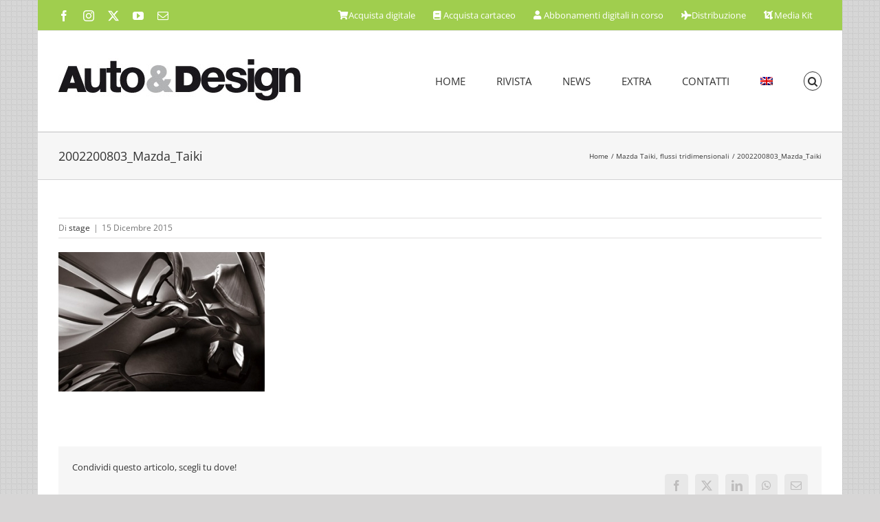

--- FILE ---
content_type: text/html; charset=UTF-8
request_url: https://autodesignmagazine.com/2007/02/mazda-taiki-flussi-tridimensionali/2002200803_mazda_taiki/
body_size: 15461
content:
<!DOCTYPE html>
<html class="avada-html-layout-boxed avada-html-header-position-top avada-has-page-background-pattern" lang="it-IT" prefix="og: http://ogp.me/ns# fb: http://ogp.me/ns/fb#">
<head>
	<meta http-equiv="X-UA-Compatible" content="IE=edge" />
	<meta http-equiv="Content-Type" content="text/html; charset=utf-8"/>
	<meta name="viewport" content="width=device-width, initial-scale=1" />
	<link href="https://fonts.googleapis.com/css?family=Lato:100,100i,200,200i,300,300i,400,400i,500,500i,600,600i,700,700i,800,800i,900,900i%7COpen+Sans:100,100i,200,200i,300,300i,400,400i,500,500i,600,600i,700,700i,800,800i,900,900i%7CIndie+Flower:100,100i,200,200i,300,300i,400,400i,500,500i,600,600i,700,700i,800,800i,900,900i%7COswald:100,100i,200,200i,300,300i,400,400i,500,500i,600,600i,700,700i,800,800i,900,900i" rel="stylesheet"><meta name='robots' content='index, follow, max-image-preview:large, max-snippet:-1, max-video-preview:-1' />

	<!-- This site is optimized with the Yoast SEO plugin v26.8 - https://yoast.com/product/yoast-seo-wordpress/ -->
	<title>2002200803_Mazda_Taiki - Auto&amp;Design</title>
	<link rel="canonical" href="https://autodesignmagazine.com/2007/02/mazda-taiki-flussi-tridimensionali/2002200803_mazda_taiki/" />
	<meta property="og:locale" content="it_IT" />
	<meta property="og:type" content="article" />
	<meta property="og:title" content="2002200803_Mazda_Taiki - Auto&amp;Design" />
	<meta property="og:url" content="https://autodesignmagazine.com/2007/02/mazda-taiki-flussi-tridimensionali/2002200803_mazda_taiki/" />
	<meta property="og:site_name" content="Auto&amp;Design" />
	<meta property="og:image" content="https://autodesignmagazine.com/2007/02/mazda-taiki-flussi-tridimensionali/2002200803_mazda_taiki" />
	<meta property="og:image:width" content="360" />
	<meta property="og:image:height" content="244" />
	<meta property="og:image:type" content="image/jpeg" />
	<meta name="twitter:card" content="summary_large_image" />
	<script type="application/ld+json" class="yoast-schema-graph">{"@context":"https://schema.org","@graph":[{"@type":"WebPage","@id":"https://autodesignmagazine.com/2007/02/mazda-taiki-flussi-tridimensionali/2002200803_mazda_taiki/","url":"https://autodesignmagazine.com/2007/02/mazda-taiki-flussi-tridimensionali/2002200803_mazda_taiki/","name":"2002200803_Mazda_Taiki - Auto&amp;Design","isPartOf":{"@id":"https://autodesignmagazine.com/#website"},"primaryImageOfPage":{"@id":"https://autodesignmagazine.com/2007/02/mazda-taiki-flussi-tridimensionali/2002200803_mazda_taiki/#primaryimage"},"image":{"@id":"https://autodesignmagazine.com/2007/02/mazda-taiki-flussi-tridimensionali/2002200803_mazda_taiki/#primaryimage"},"thumbnailUrl":"https://autodesignmagazine.com/wp-content/uploads/2007/02/2002200803_Mazda_Taiki.jpg","datePublished":"2015-12-15T16:05:40+00:00","breadcrumb":{"@id":"https://autodesignmagazine.com/2007/02/mazda-taiki-flussi-tridimensionali/2002200803_mazda_taiki/#breadcrumb"},"inLanguage":"it-IT","potentialAction":[{"@type":"ReadAction","target":["https://autodesignmagazine.com/2007/02/mazda-taiki-flussi-tridimensionali/2002200803_mazda_taiki/"]}]},{"@type":"ImageObject","inLanguage":"it-IT","@id":"https://autodesignmagazine.com/2007/02/mazda-taiki-flussi-tridimensionali/2002200803_mazda_taiki/#primaryimage","url":"https://autodesignmagazine.com/wp-content/uploads/2007/02/2002200803_Mazda_Taiki.jpg","contentUrl":"https://autodesignmagazine.com/wp-content/uploads/2007/02/2002200803_Mazda_Taiki.jpg","width":360,"height":244},{"@type":"BreadcrumbList","@id":"https://autodesignmagazine.com/2007/02/mazda-taiki-flussi-tridimensionali/2002200803_mazda_taiki/#breadcrumb","itemListElement":[{"@type":"ListItem","position":1,"name":"Home","item":"https://autodesignmagazine.com/"},{"@type":"ListItem","position":2,"name":"Mazda Taiki, flussi tridimensionali","item":"https://autodesignmagazine.com/2007/02/mazda-taiki-flussi-tridimensionali/"},{"@type":"ListItem","position":3,"name":"2002200803_Mazda_Taiki"}]},{"@type":"WebSite","@id":"https://autodesignmagazine.com/#website","url":"https://autodesignmagazine.com/","name":"Auto&amp;Design","description":"Auto &amp; Design Magazine","potentialAction":[{"@type":"SearchAction","target":{"@type":"EntryPoint","urlTemplate":"https://autodesignmagazine.com/?s={search_term_string}"},"query-input":{"@type":"PropertyValueSpecification","valueRequired":true,"valueName":"search_term_string"}}],"inLanguage":"it-IT"}]}</script>
	<!-- / Yoast SEO plugin. -->


<link rel='dns-prefetch' href='//widgetlogic.org' />
<link rel='dns-prefetch' href='//www.googletagmanager.com' />
<link rel="alternate" type="application/rss+xml" title="Auto&amp;Design &raquo; Feed" href="https://autodesignmagazine.com/feed/" />
								<link rel="icon" href="https://autodesignmagazine.com/wp-content/uploads/2016/03/AD16x16.jpg" type="image/jpeg" />
		
					<!-- Apple Touch Icon -->
						<link rel="apple-touch-icon" sizes="180x180" href="https://autodesignmagazine.com/wp-content/uploads/2016/03/AD114x114.jpg" type="image/jpeg">
		
					<!-- Android Icon -->
						<link rel="icon" sizes="192x192" href="https://autodesignmagazine.com/wp-content/uploads/2016/03/AD57x57.jpg" type="image/jpeg">
		
					<!-- MS Edge Icon -->
						<meta name="msapplication-TileImage" content="https://autodesignmagazine.com/wp-content/uploads/2016/03/AD72x72.jpg" type="image/jpeg">
				<link rel="alternate" title="oEmbed (JSON)" type="application/json+oembed" href="https://autodesignmagazine.com/wp-json/oembed/1.0/embed?url=https%3A%2F%2Fautodesignmagazine.com%2F2007%2F02%2Fmazda-taiki-flussi-tridimensionali%2F2002200803_mazda_taiki%2F" />
<link rel="alternate" title="oEmbed (XML)" type="text/xml+oembed" href="https://autodesignmagazine.com/wp-json/oembed/1.0/embed?url=https%3A%2F%2Fautodesignmagazine.com%2F2007%2F02%2Fmazda-taiki-flussi-tridimensionali%2F2002200803_mazda_taiki%2F&#038;format=xml" />
				
		<meta property="og:locale" content="it_IT"/>
		<meta property="og:type" content="article"/>
		<meta property="og:site_name" content="Auto&amp;Design"/>
		<meta property="og:title" content="2002200803_Mazda_Taiki - Auto&amp;Design"/>
				<meta property="og:url" content="https://autodesignmagazine.com/2007/02/mazda-taiki-flussi-tridimensionali/2002200803_mazda_taiki/"/>
																				<meta property="og:image" content="https://autodesignmagazine.com/wp-content/uploads/2015/03/logo.jpg"/>
		<meta property="og:image:width" content="356"/>
		<meta property="og:image:height" content="69"/>
		<meta property="og:image:type" content="image/jpeg"/>
				<style id='wp-img-auto-sizes-contain-inline-css' type='text/css'>
img:is([sizes=auto i],[sizes^="auto," i]){contain-intrinsic-size:3000px 1500px}
/*# sourceURL=wp-img-auto-sizes-contain-inline-css */
</style>
<link rel='stylesheet' id='wpmf-avada-style-css' href='https://autodesignmagazine.com/wp-content/plugins/wp-media-folder/assets/css/avada_style.css?ver=6.1.9' type='text/css' media='all' />
<link rel='stylesheet' id='pdfemba_embed_pdf_css-css' href='https://autodesignmagazine.com/wp-content/plugins/wp-media-folder/assets/css/pdfemb-embed-pdf.css' type='text/css' media='all' />
<link rel='stylesheet' id='wpmf-slick-style-css' href='https://autodesignmagazine.com/wp-content/plugins/wp-media-folder/assets/js/slick/slick.css?ver=6.1.9' type='text/css' media='all' />
<link rel='stylesheet' id='wpmf-slick-theme-style-css' href='https://autodesignmagazine.com/wp-content/plugins/wp-media-folder/assets/js/slick/slick-theme.css?ver=6.1.9' type='text/css' media='all' />
<link rel='stylesheet' id='wpmf-avada-gallery-style-css' href='https://autodesignmagazine.com/wp-content/plugins/wp-media-folder/assets/css/display-gallery/style-display-gallery.css?ver=6.1.9' type='text/css' media='all' />
<link rel='stylesheet' id='layerslider-css' href='https://autodesignmagazine.com/wp-content/plugins/LayerSlider/assets/static/layerslider/css/layerslider.css?ver=8.1.2' type='text/css' media='all' />
<link rel='stylesheet' id='block-widget-css' href='https://autodesignmagazine.com/wp-content/plugins/widget-logic/block_widget/css/widget.css?ver=1725584898' type='text/css' media='all' />
<link rel='stylesheet' id='wpmf-gallery-popup-style-css' href='https://autodesignmagazine.com/wp-content/plugins/wp-media-folder/assets/css/display-gallery/magnific-popup.css?ver=0.9.9' type='text/css' media='all' />
<link rel='stylesheet' id='gg-lcl-skin-css' href='https://autodesignmagazine.com/wp-content/plugins/global-gallery/js/lightboxes/lc-lightbox/skins/dark.css?ver=8.0.14' type='text/css' media='all' />
<link rel='stylesheet' id='gg-lightbox-css-css' href='https://autodesignmagazine.com/wp-content/plugins/global-gallery/js/lightboxes/lc-lightbox/css/lc_lightbox.min.css' type='text/css' media='all' />
<link rel='stylesheet' id='wpml-legacy-horizontal-list-0-css' href='https://autodesignmagazine.com/wp-content/plugins/sitepress-multilingual-cms/templates/language-switchers/legacy-list-horizontal/style.min.css?ver=1' type='text/css' media='all' />
<style id='wpml-legacy-horizontal-list-0-inline-css' type='text/css'>
.wpml-ls-statics-shortcode_actions{background-color:#a0ce4e;}.wpml-ls-statics-shortcode_actions, .wpml-ls-statics-shortcode_actions .wpml-ls-sub-menu, .wpml-ls-statics-shortcode_actions a {border-color:#a0ce4e;}.wpml-ls-statics-shortcode_actions a, .wpml-ls-statics-shortcode_actions .wpml-ls-sub-menu a, .wpml-ls-statics-shortcode_actions .wpml-ls-sub-menu a:link, .wpml-ls-statics-shortcode_actions li:not(.wpml-ls-current-language) .wpml-ls-link, .wpml-ls-statics-shortcode_actions li:not(.wpml-ls-current-language) .wpml-ls-link:link {color:#444444;background-color:#a0ce4e;}.wpml-ls-statics-shortcode_actions .wpml-ls-sub-menu a:hover,.wpml-ls-statics-shortcode_actions .wpml-ls-sub-menu a:focus, .wpml-ls-statics-shortcode_actions .wpml-ls-sub-menu a:link:hover, .wpml-ls-statics-shortcode_actions .wpml-ls-sub-menu a:link:focus {color:#000000;background-color:#a0ce4e;}.wpml-ls-statics-shortcode_actions .wpml-ls-current-language > a {color:#444444;background-color:#a0ce4e;}.wpml-ls-statics-shortcode_actions .wpml-ls-current-language:hover>a, .wpml-ls-statics-shortcode_actions .wpml-ls-current-language>a:focus {color:#000000;background-color:#a0ce4e;}
/*# sourceURL=wpml-legacy-horizontal-list-0-inline-css */
</style>
<link rel='stylesheet' id='wpml-menu-item-0-css' href='https://autodesignmagazine.com/wp-content/plugins/sitepress-multilingual-cms/templates/language-switchers/menu-item/style.min.css?ver=1' type='text/css' media='all' />
<link rel='stylesheet' id='lepopup-style-css' href='https://autodesignmagazine.com/wp-content/plugins/halfdata-green-popups/css/style.css?ver=7.53' type='text/css' media='all' />
<link rel='stylesheet' id='airdatepicker-css' href='https://autodesignmagazine.com/wp-content/plugins/halfdata-green-popups/css/airdatepicker.css?ver=7.53' type='text/css' media='all' />
<link rel='stylesheet' id='gg_fontawesome-css' href='https://autodesignmagazine.com/wp-content/plugins/global-gallery/css/fontAwesome/css/all.min.css?ver=5.15.2' type='text/css' media='all' />
<link rel='stylesheet' id='gg-frontend-css' href='https://autodesignmagazine.com/wp-content/plugins/global-gallery/css/frontend.min.css?ver=8.0.14' type='text/css' media='all' />
<link rel='stylesheet' id='gg-slider-css' href='https://autodesignmagazine.com/wp-content/plugins/global-gallery/js/jquery.galleria/themes/ggallery/galleria.ggallery.min.css?ver=8.0.14' type='text/css' media='all' />
<link rel='stylesheet' id='gg-custom-css-css' href='https://autodesignmagazine.com/wp-content/plugins/global-gallery/css/custom.css?ver=8.0.14-e7e9833535fd76bdfb5b098cff5d8435' type='text/css' media='all' />
<link rel='stylesheet' id='fusion-dynamic-css-css' href='https://autodesignmagazine.com/wp-content/uploads/fusion-styles/24279a4112879be017a41649468a27b2.min.css?ver=3.14.2' type='text/css' media='all' />
<script type="text/javascript" id="jquery-core-js-extra">
/* <![CDATA[ */
var lcgg = {"rtl":"","columnized_max_w":"260","masonry_min_w":"150","phosostr_min_w":"60","coll_max_w":"1150","preload_hires_img":"","back_to_gall_scroll":"","delayed_fx":"1","link_target":"_top","no_rclick":"","deeplinked_elems":[],"basic_deeplink":"","dl_coll_gall":"","slider_toggle_info":"","slider_fx":"fadeslide","slider_fx_time":"400","slider_autoplay":"","slider_interval":"3000"};
//# sourceURL=jquery-core-js-extra
/* ]]> */
</script>
<script type="text/javascript" src="https://autodesignmagazine.com/wp-includes/js/jquery/jquery.min.js?ver=3.7.1" id="jquery-core-js"></script>
<script type="text/javascript" id="layerslider-utils-js-extra">
/* <![CDATA[ */
var LS_Meta = {"v":"8.1.2","fixGSAP":"1"};
//# sourceURL=layerslider-utils-js-extra
/* ]]> */
</script>
<script type="text/javascript" src="https://autodesignmagazine.com/wp-content/plugins/LayerSlider/assets/static/layerslider/js/layerslider.utils.js?ver=8.1.2" id="layerslider-utils-js"></script>
<script type="text/javascript" src="https://autodesignmagazine.com/wp-content/plugins/LayerSlider/assets/static/layerslider/js/layerslider.kreaturamedia.jquery.js?ver=8.1.2" id="layerslider-js"></script>
<script type="text/javascript" src="https://autodesignmagazine.com/wp-content/plugins/LayerSlider/assets/static/layerslider/js/layerslider.transitions.js?ver=8.1.2" id="layerslider-transitions-js"></script>
<script type="text/javascript" src="//autodesignmagazine.com/wp-content/plugins/revslider/sr6/assets/js/rbtools.min.js?ver=6.7.39" async id="tp-tools-js"></script>
<script type="text/javascript" src="//autodesignmagazine.com/wp-content/plugins/revslider/sr6/assets/js/rs6.min.js?ver=6.7.39" async id="revmin-js"></script>

<!-- Snippet del tag Google (gtag.js) aggiunto da Site Kit -->
<!-- Snippet Google Analytics aggiunto da Site Kit -->
<script type="text/javascript" src="https://www.googletagmanager.com/gtag/js?id=GT-T9LFN8W" id="google_gtagjs-js" async></script>
<script type="text/javascript" id="google_gtagjs-js-after">
/* <![CDATA[ */
window.dataLayer = window.dataLayer || [];function gtag(){dataLayer.push(arguments);}
gtag("set","linker",{"domains":["autodesignmagazine.com"]});
gtag("js", new Date());
gtag("set", "developer_id.dZTNiMT", true);
gtag("config", "GT-T9LFN8W");
//# sourceURL=google_gtagjs-js-after
/* ]]> */
</script>
<script type="text/javascript" src="https://autodesignmagazine.com/wp-content/plugins/global-gallery/js/isotope/isotope.pkgd.min.js?ver=3.0.6" id="gg-isotope-js"></script>
<script type="text/javascript" src="https://autodesignmagazine.com/wp-content/plugins/global-gallery/js/jquery.galleria/galleria-1.5.7.min.js?ver=1.5.7" id="gg-galleria-slider-js"></script>
<script type="text/javascript" src="https://autodesignmagazine.com/wp-content/plugins/global-gallery/js/jquery.galleria/themes/ggallery/galleria.ggallery.min.js?ver=1.5.7" id="gg-gs-lcweb-theme-js"></script>
<script type="text/javascript" src="https://autodesignmagazine.com/wp-content/plugins/global-gallery/js/slick/slick.min.js?ver=1.8.0" id="gg-slick-js"></script>
<script type="text/javascript" src="https://autodesignmagazine.com/wp-content/plugins/global-gallery/js/lc-lazyload/lc-lazyload.min.js?ver=2.0.1" id="gg-lazyload-js"></script>
<script type="text/javascript" src="https://autodesignmagazine.com/wp-content/plugins/global-gallery/js/global_gallery.min.js?ver=8.0.14" id="gg-frontend-js"></script>
<meta name="generator" content="Powered by LayerSlider 8.1.2 - Build Heros, Sliders, and Popups. Create Animations and Beautiful, Rich Web Content as Easy as Never Before on WordPress." />
<!-- LayerSlider updates and docs at: https://layerslider.com -->
<link rel="https://api.w.org/" href="https://autodesignmagazine.com/wp-json/" /><link rel="alternate" title="JSON" type="application/json" href="https://autodesignmagazine.com/wp-json/wp/v2/media/4738" /><link rel="EditURI" type="application/rsd+xml" title="RSD" href="https://autodesignmagazine.com/xmlrpc.php?rsd" />
<meta name="generator" content="WPML ver:4.8.6 stt:1,27;" />
<style type="text/css">.eafl-disclaimer-small{font-size:.8em}.eafl-disclaimer-smaller{font-size:.6em}</style><meta name="generator" content="Site Kit by Google 1.171.0" />		<link rel="manifest" href="https://autodesignmagazine.com/wp-json/wp/v2/web-app-manifest">
					<meta name="theme-color" content="#ffffff">
								<meta name="apple-mobile-web-app-capable" content="yes">
				<meta name="mobile-web-app-capable" content="yes">

				
				<meta name="apple-mobile-web-app-title" content="Auto&amp;Design">
		<meta name="application-name" content="Auto&amp;Design">
		<style type="text/css" id="css-fb-visibility">@media screen and (max-width: 640px){.fusion-no-small-visibility{display:none !important;}body .sm-text-align-center{text-align:center !important;}body .sm-text-align-left{text-align:left !important;}body .sm-text-align-right{text-align:right !important;}body .sm-text-align-justify{text-align:justify !important;}body .sm-flex-align-center{justify-content:center !important;}body .sm-flex-align-flex-start{justify-content:flex-start !important;}body .sm-flex-align-flex-end{justify-content:flex-end !important;}body .sm-mx-auto{margin-left:auto !important;margin-right:auto !important;}body .sm-ml-auto{margin-left:auto !important;}body .sm-mr-auto{margin-right:auto !important;}body .fusion-absolute-position-small{position:absolute;width:100%;}.awb-sticky.awb-sticky-small{ position: sticky; top: var(--awb-sticky-offset,0); }}@media screen and (min-width: 641px) and (max-width: 1024px){.fusion-no-medium-visibility{display:none !important;}body .md-text-align-center{text-align:center !important;}body .md-text-align-left{text-align:left !important;}body .md-text-align-right{text-align:right !important;}body .md-text-align-justify{text-align:justify !important;}body .md-flex-align-center{justify-content:center !important;}body .md-flex-align-flex-start{justify-content:flex-start !important;}body .md-flex-align-flex-end{justify-content:flex-end !important;}body .md-mx-auto{margin-left:auto !important;margin-right:auto !important;}body .md-ml-auto{margin-left:auto !important;}body .md-mr-auto{margin-right:auto !important;}body .fusion-absolute-position-medium{position:absolute;width:100%;}.awb-sticky.awb-sticky-medium{ position: sticky; top: var(--awb-sticky-offset,0); }}@media screen and (min-width: 1025px){.fusion-no-large-visibility{display:none !important;}body .lg-text-align-center{text-align:center !important;}body .lg-text-align-left{text-align:left !important;}body .lg-text-align-right{text-align:right !important;}body .lg-text-align-justify{text-align:justify !important;}body .lg-flex-align-center{justify-content:center !important;}body .lg-flex-align-flex-start{justify-content:flex-start !important;}body .lg-flex-align-flex-end{justify-content:flex-end !important;}body .lg-mx-auto{margin-left:auto !important;margin-right:auto !important;}body .lg-ml-auto{margin-left:auto !important;}body .lg-mr-auto{margin-right:auto !important;}body .fusion-absolute-position-large{position:absolute;width:100%;}.awb-sticky.awb-sticky-large{ position: sticky; top: var(--awb-sticky-offset,0); }}</style><meta name="generator" content="Powered by Slider Revolution 6.7.39 - responsive, Mobile-Friendly Slider Plugin for WordPress with comfortable drag and drop interface." />

		<script>var lepopup_customjs_handlers={};var lepopup_cookie_value="ilovefamily";var lepopup_events_data={};var lepopup_content_id="4738";var lepopup_icl_language="it";</script><script>function lepopup_add_event(_event,_data){if(typeof _lepopup_add_event == typeof undefined){jQuery(document).ready(function(){_lepopup_add_event(_event,_data);});}else{_lepopup_add_event(_event,_data);}}</script><script>function setREVStartSize(e){
			//window.requestAnimationFrame(function() {
				window.RSIW = window.RSIW===undefined ? window.innerWidth : window.RSIW;
				window.RSIH = window.RSIH===undefined ? window.innerHeight : window.RSIH;
				try {
					var pw = document.getElementById(e.c).parentNode.offsetWidth,
						newh;
					pw = pw===0 || isNaN(pw) || (e.l=="fullwidth" || e.layout=="fullwidth") ? window.RSIW : pw;
					e.tabw = e.tabw===undefined ? 0 : parseInt(e.tabw);
					e.thumbw = e.thumbw===undefined ? 0 : parseInt(e.thumbw);
					e.tabh = e.tabh===undefined ? 0 : parseInt(e.tabh);
					e.thumbh = e.thumbh===undefined ? 0 : parseInt(e.thumbh);
					e.tabhide = e.tabhide===undefined ? 0 : parseInt(e.tabhide);
					e.thumbhide = e.thumbhide===undefined ? 0 : parseInt(e.thumbhide);
					e.mh = e.mh===undefined || e.mh=="" || e.mh==="auto" ? 0 : parseInt(e.mh,0);
					if(e.layout==="fullscreen" || e.l==="fullscreen")
						newh = Math.max(e.mh,window.RSIH);
					else{
						e.gw = Array.isArray(e.gw) ? e.gw : [e.gw];
						for (var i in e.rl) if (e.gw[i]===undefined || e.gw[i]===0) e.gw[i] = e.gw[i-1];
						e.gh = e.el===undefined || e.el==="" || (Array.isArray(e.el) && e.el.length==0)? e.gh : e.el;
						e.gh = Array.isArray(e.gh) ? e.gh : [e.gh];
						for (var i in e.rl) if (e.gh[i]===undefined || e.gh[i]===0) e.gh[i] = e.gh[i-1];
											
						var nl = new Array(e.rl.length),
							ix = 0,
							sl;
						e.tabw = e.tabhide>=pw ? 0 : e.tabw;
						e.thumbw = e.thumbhide>=pw ? 0 : e.thumbw;
						e.tabh = e.tabhide>=pw ? 0 : e.tabh;
						e.thumbh = e.thumbhide>=pw ? 0 : e.thumbh;
						for (var i in e.rl) nl[i] = e.rl[i]<window.RSIW ? 0 : e.rl[i];
						sl = nl[0];
						for (var i in nl) if (sl>nl[i] && nl[i]>0) { sl = nl[i]; ix=i;}
						var m = pw>(e.gw[ix]+e.tabw+e.thumbw) ? 1 : (pw-(e.tabw+e.thumbw)) / (e.gw[ix]);
						newh =  (e.gh[ix] * m) + (e.tabh + e.thumbh);
					}
					var el = document.getElementById(e.c);
					if (el!==null && el) el.style.height = newh+"px";
					el = document.getElementById(e.c+"_wrapper");
					if (el!==null && el) {
						el.style.height = newh+"px";
						el.style.display = "block";
					}
				} catch(e){
					console.log("Failure at Presize of Slider:" + e)
				}
			//});
		  };</script>
		<script type="text/javascript">
			var doc = document.documentElement;
			doc.setAttribute( 'data-useragent', navigator.userAgent );
		</script>
		
	<style id='global-styles-inline-css' type='text/css'>
:root{--wp--preset--aspect-ratio--square: 1;--wp--preset--aspect-ratio--4-3: 4/3;--wp--preset--aspect-ratio--3-4: 3/4;--wp--preset--aspect-ratio--3-2: 3/2;--wp--preset--aspect-ratio--2-3: 2/3;--wp--preset--aspect-ratio--16-9: 16/9;--wp--preset--aspect-ratio--9-16: 9/16;--wp--preset--color--black: #000000;--wp--preset--color--cyan-bluish-gray: #abb8c3;--wp--preset--color--white: #ffffff;--wp--preset--color--pale-pink: #f78da7;--wp--preset--color--vivid-red: #cf2e2e;--wp--preset--color--luminous-vivid-orange: #ff6900;--wp--preset--color--luminous-vivid-amber: #fcb900;--wp--preset--color--light-green-cyan: #7bdcb5;--wp--preset--color--vivid-green-cyan: #00d084;--wp--preset--color--pale-cyan-blue: #8ed1fc;--wp--preset--color--vivid-cyan-blue: #0693e3;--wp--preset--color--vivid-purple: #9b51e0;--wp--preset--color--awb-color-1: rgba(255,255,255,1);--wp--preset--color--awb-color-2: rgba(246,246,246,1);--wp--preset--color--awb-color-3: rgba(235,234,234,1);--wp--preset--color--awb-color-4: rgba(224,222,222,1);--wp--preset--color--awb-color-5: rgba(160,206,78,1);--wp--preset--color--awb-color-6: rgba(116,116,116,1);--wp--preset--color--awb-color-7: rgba(51,51,51,1);--wp--preset--color--awb-color-8: rgba(0,0,0,1);--wp--preset--color--awb-color-custom-10: rgba(191,191,191,1);--wp--preset--color--awb-color-custom-11: rgba(140,137,137,1);--wp--preset--color--awb-color-custom-12: rgba(235,234,234,0.8);--wp--preset--color--awb-color-custom-13: rgba(249,249,249,1);--wp--preset--color--awb-color-custom-14: rgba(101,188,123,1);--wp--preset--color--awb-color-custom-15: rgba(232,232,232,1);--wp--preset--color--awb-color-custom-16: rgba(221,221,221,1);--wp--preset--color--awb-color-custom-17: rgba(54,56,57,1);--wp--preset--color--awb-color-custom-18: rgba(248,248,248,1);--wp--preset--gradient--vivid-cyan-blue-to-vivid-purple: linear-gradient(135deg,rgb(6,147,227) 0%,rgb(155,81,224) 100%);--wp--preset--gradient--light-green-cyan-to-vivid-green-cyan: linear-gradient(135deg,rgb(122,220,180) 0%,rgb(0,208,130) 100%);--wp--preset--gradient--luminous-vivid-amber-to-luminous-vivid-orange: linear-gradient(135deg,rgb(252,185,0) 0%,rgb(255,105,0) 100%);--wp--preset--gradient--luminous-vivid-orange-to-vivid-red: linear-gradient(135deg,rgb(255,105,0) 0%,rgb(207,46,46) 100%);--wp--preset--gradient--very-light-gray-to-cyan-bluish-gray: linear-gradient(135deg,rgb(238,238,238) 0%,rgb(169,184,195) 100%);--wp--preset--gradient--cool-to-warm-spectrum: linear-gradient(135deg,rgb(74,234,220) 0%,rgb(151,120,209) 20%,rgb(207,42,186) 40%,rgb(238,44,130) 60%,rgb(251,105,98) 80%,rgb(254,248,76) 100%);--wp--preset--gradient--blush-light-purple: linear-gradient(135deg,rgb(255,206,236) 0%,rgb(152,150,240) 100%);--wp--preset--gradient--blush-bordeaux: linear-gradient(135deg,rgb(254,205,165) 0%,rgb(254,45,45) 50%,rgb(107,0,62) 100%);--wp--preset--gradient--luminous-dusk: linear-gradient(135deg,rgb(255,203,112) 0%,rgb(199,81,192) 50%,rgb(65,88,208) 100%);--wp--preset--gradient--pale-ocean: linear-gradient(135deg,rgb(255,245,203) 0%,rgb(182,227,212) 50%,rgb(51,167,181) 100%);--wp--preset--gradient--electric-grass: linear-gradient(135deg,rgb(202,248,128) 0%,rgb(113,206,126) 100%);--wp--preset--gradient--midnight: linear-gradient(135deg,rgb(2,3,129) 0%,rgb(40,116,252) 100%);--wp--preset--font-size--small: 10.5px;--wp--preset--font-size--medium: 20px;--wp--preset--font-size--large: 21px;--wp--preset--font-size--x-large: 42px;--wp--preset--font-size--normal: 14px;--wp--preset--font-size--xlarge: 28px;--wp--preset--font-size--huge: 42px;--wp--preset--spacing--20: 0.44rem;--wp--preset--spacing--30: 0.67rem;--wp--preset--spacing--40: 1rem;--wp--preset--spacing--50: 1.5rem;--wp--preset--spacing--60: 2.25rem;--wp--preset--spacing--70: 3.38rem;--wp--preset--spacing--80: 5.06rem;--wp--preset--shadow--natural: 6px 6px 9px rgba(0, 0, 0, 0.2);--wp--preset--shadow--deep: 12px 12px 50px rgba(0, 0, 0, 0.4);--wp--preset--shadow--sharp: 6px 6px 0px rgba(0, 0, 0, 0.2);--wp--preset--shadow--outlined: 6px 6px 0px -3px rgb(255, 255, 255), 6px 6px rgb(0, 0, 0);--wp--preset--shadow--crisp: 6px 6px 0px rgb(0, 0, 0);}:where(.is-layout-flex){gap: 0.5em;}:where(.is-layout-grid){gap: 0.5em;}body .is-layout-flex{display: flex;}.is-layout-flex{flex-wrap: wrap;align-items: center;}.is-layout-flex > :is(*, div){margin: 0;}body .is-layout-grid{display: grid;}.is-layout-grid > :is(*, div){margin: 0;}:where(.wp-block-columns.is-layout-flex){gap: 2em;}:where(.wp-block-columns.is-layout-grid){gap: 2em;}:where(.wp-block-post-template.is-layout-flex){gap: 1.25em;}:where(.wp-block-post-template.is-layout-grid){gap: 1.25em;}.has-black-color{color: var(--wp--preset--color--black) !important;}.has-cyan-bluish-gray-color{color: var(--wp--preset--color--cyan-bluish-gray) !important;}.has-white-color{color: var(--wp--preset--color--white) !important;}.has-pale-pink-color{color: var(--wp--preset--color--pale-pink) !important;}.has-vivid-red-color{color: var(--wp--preset--color--vivid-red) !important;}.has-luminous-vivid-orange-color{color: var(--wp--preset--color--luminous-vivid-orange) !important;}.has-luminous-vivid-amber-color{color: var(--wp--preset--color--luminous-vivid-amber) !important;}.has-light-green-cyan-color{color: var(--wp--preset--color--light-green-cyan) !important;}.has-vivid-green-cyan-color{color: var(--wp--preset--color--vivid-green-cyan) !important;}.has-pale-cyan-blue-color{color: var(--wp--preset--color--pale-cyan-blue) !important;}.has-vivid-cyan-blue-color{color: var(--wp--preset--color--vivid-cyan-blue) !important;}.has-vivid-purple-color{color: var(--wp--preset--color--vivid-purple) !important;}.has-black-background-color{background-color: var(--wp--preset--color--black) !important;}.has-cyan-bluish-gray-background-color{background-color: var(--wp--preset--color--cyan-bluish-gray) !important;}.has-white-background-color{background-color: var(--wp--preset--color--white) !important;}.has-pale-pink-background-color{background-color: var(--wp--preset--color--pale-pink) !important;}.has-vivid-red-background-color{background-color: var(--wp--preset--color--vivid-red) !important;}.has-luminous-vivid-orange-background-color{background-color: var(--wp--preset--color--luminous-vivid-orange) !important;}.has-luminous-vivid-amber-background-color{background-color: var(--wp--preset--color--luminous-vivid-amber) !important;}.has-light-green-cyan-background-color{background-color: var(--wp--preset--color--light-green-cyan) !important;}.has-vivid-green-cyan-background-color{background-color: var(--wp--preset--color--vivid-green-cyan) !important;}.has-pale-cyan-blue-background-color{background-color: var(--wp--preset--color--pale-cyan-blue) !important;}.has-vivid-cyan-blue-background-color{background-color: var(--wp--preset--color--vivid-cyan-blue) !important;}.has-vivid-purple-background-color{background-color: var(--wp--preset--color--vivid-purple) !important;}.has-black-border-color{border-color: var(--wp--preset--color--black) !important;}.has-cyan-bluish-gray-border-color{border-color: var(--wp--preset--color--cyan-bluish-gray) !important;}.has-white-border-color{border-color: var(--wp--preset--color--white) !important;}.has-pale-pink-border-color{border-color: var(--wp--preset--color--pale-pink) !important;}.has-vivid-red-border-color{border-color: var(--wp--preset--color--vivid-red) !important;}.has-luminous-vivid-orange-border-color{border-color: var(--wp--preset--color--luminous-vivid-orange) !important;}.has-luminous-vivid-amber-border-color{border-color: var(--wp--preset--color--luminous-vivid-amber) !important;}.has-light-green-cyan-border-color{border-color: var(--wp--preset--color--light-green-cyan) !important;}.has-vivid-green-cyan-border-color{border-color: var(--wp--preset--color--vivid-green-cyan) !important;}.has-pale-cyan-blue-border-color{border-color: var(--wp--preset--color--pale-cyan-blue) !important;}.has-vivid-cyan-blue-border-color{border-color: var(--wp--preset--color--vivid-cyan-blue) !important;}.has-vivid-purple-border-color{border-color: var(--wp--preset--color--vivid-purple) !important;}.has-vivid-cyan-blue-to-vivid-purple-gradient-background{background: var(--wp--preset--gradient--vivid-cyan-blue-to-vivid-purple) !important;}.has-light-green-cyan-to-vivid-green-cyan-gradient-background{background: var(--wp--preset--gradient--light-green-cyan-to-vivid-green-cyan) !important;}.has-luminous-vivid-amber-to-luminous-vivid-orange-gradient-background{background: var(--wp--preset--gradient--luminous-vivid-amber-to-luminous-vivid-orange) !important;}.has-luminous-vivid-orange-to-vivid-red-gradient-background{background: var(--wp--preset--gradient--luminous-vivid-orange-to-vivid-red) !important;}.has-very-light-gray-to-cyan-bluish-gray-gradient-background{background: var(--wp--preset--gradient--very-light-gray-to-cyan-bluish-gray) !important;}.has-cool-to-warm-spectrum-gradient-background{background: var(--wp--preset--gradient--cool-to-warm-spectrum) !important;}.has-blush-light-purple-gradient-background{background: var(--wp--preset--gradient--blush-light-purple) !important;}.has-blush-bordeaux-gradient-background{background: var(--wp--preset--gradient--blush-bordeaux) !important;}.has-luminous-dusk-gradient-background{background: var(--wp--preset--gradient--luminous-dusk) !important;}.has-pale-ocean-gradient-background{background: var(--wp--preset--gradient--pale-ocean) !important;}.has-electric-grass-gradient-background{background: var(--wp--preset--gradient--electric-grass) !important;}.has-midnight-gradient-background{background: var(--wp--preset--gradient--midnight) !important;}.has-small-font-size{font-size: var(--wp--preset--font-size--small) !important;}.has-medium-font-size{font-size: var(--wp--preset--font-size--medium) !important;}.has-large-font-size{font-size: var(--wp--preset--font-size--large) !important;}.has-x-large-font-size{font-size: var(--wp--preset--font-size--x-large) !important;}
/*# sourceURL=global-styles-inline-css */
</style>
<link rel='stylesheet' id='rs-plugin-settings-css' href='//autodesignmagazine.com/wp-content/plugins/revslider/sr6/assets/css/rs6.css?ver=6.7.39' type='text/css' media='all' />
<style id='rs-plugin-settings-inline-css' type='text/css'>
.tp-caption a{color:#ff7302;text-shadow:none;-webkit-transition:all 0.2s ease-out;-moz-transition:all 0.2s ease-out;-o-transition:all 0.2s ease-out;-ms-transition:all 0.2s ease-out}.tp-caption a:hover{color:#ffa902}
/*# sourceURL=rs-plugin-settings-inline-css */
</style>
</head>

<body data-rsssl=1 class="attachment wp-singular attachment-template-default single single-attachment postid-4738 attachmentid-4738 attachment-jpeg wp-theme-Avada wp-child-theme-Avada-Child-Theme fusion-image-hovers fusion-pagination-sizing fusion-button_type-flat fusion-button_span-no fusion-button_gradient-linear avada-image-rollover-circle-yes avada-image-rollover-yes avada-image-rollover-direction-left fusion-has-button-gradient fusion-body ltr fusion-sticky-header no-tablet-sticky-header no-mobile-sticky-header no-mobile-slidingbar avada-has-rev-slider-styles fusion-disable-outline fusion-sub-menu-fade mobile-logo-pos-left layout-boxed-mode avada-has-boxed-modal-shadow-none layout-scroll-offset-full avada-has-zero-margin-offset-top fusion-top-header menu-text-align-left mobile-menu-design-classic fusion-show-pagination-text fusion-header-layout-v3 avada-responsive avada-footer-fx-bg-parallax avada-menu-highlight-style-bar fusion-search-form-classic fusion-main-menu-search-dropdown fusion-avatar-square avada-sticky-shrinkage avada-dropdown-styles avada-blog-layout-large avada-blog-archive-layout-medium avada-header-shadow-no avada-menu-icon-position-left avada-has-mainmenu-dropdown-divider fusion-has-main-nav-icon-circle avada-has-mobile-menu-search avada-has-main-nav-search-icon avada-has-breadcrumb-mobile-hidden avada-has-titlebar-bar_and_content avada-has-pagination-padding avada-flyout-menu-direction-fade avada-ec-views-v1" data-awb-post-id="4738">
		<a class="skip-link screen-reader-text" href="#content">Salta al contenuto</a>

	<div id="boxed-wrapper">
							
		<div id="wrapper" class="fusion-wrapper">
			<div id="home" style="position:relative;top:-1px;"></div>
							
					
			<header class="fusion-header-wrapper">
				<div class="fusion-header-v3 fusion-logo-alignment fusion-logo-left fusion-sticky-menu- fusion-sticky-logo- fusion-mobile-logo-  fusion-mobile-menu-design-classic">
					
<div class="fusion-secondary-header">
	<div class="fusion-row">
					<div class="fusion-alignleft">
				<div class="fusion-social-links-header"><div class="fusion-social-networks"><div class="fusion-social-networks-wrapper"><a  class="fusion-social-network-icon fusion-tooltip fusion-facebook awb-icon-facebook" style data-placement="bottom" data-title="Facebook" data-toggle="tooltip" title="Facebook" href="http://www.facebook.com/pages/Auto-Design/519314378119250" target="_blank" rel="noreferrer"><span class="screen-reader-text">Facebook</span></a><a  class="fusion-social-network-icon fusion-tooltip fusion-instagram awb-icon-instagram" style data-placement="bottom" data-title="Instagram" data-toggle="tooltip" title="Instagram" href="https://www.instagram.com/_autodesignmagazine/" target="_blank" rel="noopener noreferrer"><span class="screen-reader-text">Instagram</span></a><a  class="fusion-social-network-icon fusion-tooltip fusion-twitter awb-icon-twitter" style data-placement="bottom" data-title="X" data-toggle="tooltip" title="X" href="https://twitter.com/AutoDesignMag" target="_blank" rel="noopener noreferrer"><span class="screen-reader-text">X</span></a><a  class="fusion-social-network-icon fusion-tooltip fusion-youtube awb-icon-youtube" style data-placement="bottom" data-title="YouTube" data-toggle="tooltip" title="YouTube" href="http://www.youtube.com/user/AutoDesignMag" target="_blank" rel="noopener noreferrer"><span class="screen-reader-text">YouTube</span></a><a  class="fusion-social-network-icon fusion-tooltip fusion-mail awb-icon-mail" style data-placement="bottom" data-title="Email" data-toggle="tooltip" title="Email" href="mailto:&#105;&#110;fo&#064;&#097;u&#116;o&#100;esi&#103;n&#109;a&#103;&#097;&#122;i&#110;&#101;&#046;c&#111;&#109;" target="_self" rel="noopener noreferrer"><span class="screen-reader-text">Email</span></a></div></div></div>			</div>
							<div class="fusion-alignright">
				<nav class="fusion-secondary-menu" role="navigation" aria-label="Menu Secondario"><ul id="menu-top-menu" class="menu"><li  id="menu-item-24437"  class="menu-item menu-item-type-custom menu-item-object-custom menu-item-24437"  data-item-id="24437"><a  target="_blank" rel="noopener noreferrer" href="https://www.adcollection.online/" class="fusion-flex-link fusion-bar-highlight"><span class="fusion-megamenu-icon"><i class="glyphicon fa-shopping-cart fas" aria-hidden="true"></i></span><span class="menu-text">Acquista digitale</span></a></li><li  id="menu-item-70167"  class="menu-item menu-item-type-custom menu-item-object-custom menu-item-70167"  data-item-id="70167"><a  target="_blank" rel="noopener noreferrer" href="https://shop.autodesignmagazine.com/" class="fusion-flex-link fusion-bar-highlight"><span class="fusion-megamenu-icon"><i class="glyphicon fa-book fas" aria-hidden="true"></i></span><span class="menu-text">Acquista cartaceo</span></a></li><li  id="menu-item-24439"  class="menu-item menu-item-type-custom menu-item-object-custom menu-item-24439"  data-item-id="24439"><a  target="_blank" rel="noopener noreferrer" href="https://store.autodesignmagazine.com/" class="fusion-flex-link fusion-bar-highlight"><span class="fusion-megamenu-icon"><i class="glyphicon fa-user fas" aria-hidden="true"></i></span><span class="menu-text">Abbonamenti digitali in corso</span></a></li><li  id="menu-item-1620"  class="menu-item menu-item-type-post_type menu-item-object-page menu-item-1620"  data-item-id="1620"><a  href="https://autodesignmagazine.com/distribuzione/" class="fusion-flex-link fusion-bar-highlight"><span class="fusion-megamenu-icon"><i class="glyphicon  fa fa-plane" aria-hidden="true"></i></span><span class="menu-text">Distribuzione</span></a></li><li  id="menu-item-1748"  class="menu-item menu-item-type-post_type menu-item-object-page menu-item-1748"  data-item-id="1748"><a  href="https://autodesignmagazine.com/mediakit/" class="fusion-flex-link fusion-bar-highlight"><span class="fusion-megamenu-icon"><i class="glyphicon  fa fa-crop" aria-hidden="true"></i></span><span class="menu-text">Media Kit</span></a></li></ul></nav><nav class="fusion-mobile-nav-holder fusion-mobile-menu-text-align-left" aria-label="Menu Mobile Secondario"></nav>			</div>
			</div>
</div>
<div class="fusion-header-sticky-height"></div>
<div class="fusion-header">
	<div class="fusion-row">
					<div class="fusion-logo" data-margin-top="40px" data-margin-bottom="0px" data-margin-left="0px" data-margin-right="0px">
			<a class="fusion-logo-link"  href="https://autodesignmagazine.com/" >

						<!-- standard logo -->
			<img src="https://autodesignmagazine.com/wp-content/uploads/2015/03/logo.jpg" srcset="https://autodesignmagazine.com/wp-content/uploads/2015/03/logo.jpg 1x" width="356" height="69" alt="Auto&amp;Design Logo" data-retina_logo_url="" class="fusion-standard-logo" />

			
					</a>
		</div>		<nav class="fusion-main-menu" aria-label="Menu Principale"><ul id="menu-menu" class="fusion-menu"><li  id="menu-item-7399"  class="menu-item menu-item-type-post_type menu-item-object-page menu-item-home menu-item-7399"  data-item-id="7399"><a  href="https://autodesignmagazine.com/" class="fusion-bar-highlight"><span class="menu-text">HOME</span></a></li><li  id="menu-item-7400"  class="menu-item menu-item-type-custom menu-item-object-custom menu-item-has-children menu-item-7400 fusion-dropdown-menu"  data-item-id="7400"><a  href="#" class="fusion-bar-highlight"><span class="menu-text">RIVISTA</span></a><ul class="sub-menu"><li  id="menu-item-7395"  class="menu-item menu-item-type-post_type menu-item-object-page menu-item-7395 fusion-dropdown-submenu" ><a  href="https://autodesignmagazine.com/sommario/" class="fusion-bar-highlight"><span>SOMMARIO</span></a></li><li  id="menu-item-7396"  class="menu-item menu-item-type-post_type menu-item-object-page menu-item-7396 fusion-dropdown-submenu" ><a  href="https://autodesignmagazine.com/supplementi/" class="fusion-bar-highlight"><span>SUPPLEMENTI</span></a></li><li  id="menu-item-7398"  class="menu-item menu-item-type-post_type menu-item-object-page menu-item-7398 fusion-dropdown-submenu" ><a  href="https://autodesignmagazine.com/archivio/" class="fusion-bar-highlight"><span>ARCHIVIO</span></a></li></ul></li><li  id="menu-item-7401"  class="menu-item menu-item-type-custom menu-item-object-custom menu-item-7401"  data-item-id="7401"><a  href="https://autodesignmagazine.com/category/news/" class="fusion-bar-highlight"><span class="menu-text">NEWS</span></a></li><li  id="menu-item-7402"  class="menu-item menu-item-type-custom menu-item-object-custom menu-item-7402"  data-item-id="7402"><a  href="https://autodesignmagazine.com/category/extra/" class="fusion-bar-highlight"><span class="menu-text">EXTRA</span></a></li><li  id="menu-item-7397"  class="menu-item menu-item-type-post_type menu-item-object-page menu-item-7397"  data-item-id="7397"><a  href="https://autodesignmagazine.com/contatti/" class="fusion-bar-highlight"><span class="menu-text">CONTATTI</span></a></li><li  id="menu-item-wpml-ls-202-en"  class="menu-item wpml-ls-slot-202 wpml-ls-item wpml-ls-item-en wpml-ls-menu-item wpml-ls-first-item wpml-ls-last-item menu-item-type-wpml_ls_menu_item menu-item-object-wpml_ls_menu_item menu-item-wpml-ls-202-en"  data-classes="menu-item" data-item-id="wpml-ls-202-en"><a  title="Passa a Inglese" href="https://autodesignmagazine.com/en/" class="fusion-bar-highlight wpml-ls-link" aria-label="Passa a Inglese" role="menuitem"><span class="menu-text"><img
            class="wpml-ls-flag"
            src="https://autodesignmagazine.com/wp-content/plugins/sitepress-multilingual-cms/res/flags/en.png"
            alt="Inglese"
            
            
    /></span></a></li><li class="fusion-custom-menu-item fusion-main-menu-search"><a class="fusion-main-menu-icon fusion-bar-highlight" href="#" aria-label="Cerca" data-title="Cerca" title="Cerca" role="button" aria-expanded="false"></a><div class="fusion-custom-menu-item-contents">		<form role="search" class="searchform fusion-search-form  fusion-search-form-classic" method="get" action="https://autodesignmagazine.com/">
			<div class="fusion-search-form-content">

				
				<div class="fusion-search-field search-field">
					<label><span class="screen-reader-text">Cerca per:</span>
													<input type="search" value="" name="s" class="s" placeholder="Cerca..." required aria-required="true" aria-label="Cerca..."/>
											</label>
				</div>
				<div class="fusion-search-button search-button">
					<input type="submit" class="fusion-search-submit searchsubmit" aria-label="Cerca" value="&#xf002;" />
									</div>

				
			</div>


			
		</form>
		</div></li></ul></nav>
<nav class="fusion-mobile-nav-holder fusion-mobile-menu-text-align-left" aria-label="Menu Mobile Principale"></nav>

		
<div class="fusion-clearfix"></div>
<div class="fusion-mobile-menu-search">
			<form role="search" class="searchform fusion-search-form  fusion-search-form-classic" method="get" action="https://autodesignmagazine.com/">
			<div class="fusion-search-form-content">

				
				<div class="fusion-search-field search-field">
					<label><span class="screen-reader-text">Cerca per:</span>
													<input type="search" value="" name="s" class="s" placeholder="Cerca..." required aria-required="true" aria-label="Cerca..."/>
											</label>
				</div>
				<div class="fusion-search-button search-button">
					<input type="submit" class="fusion-search-submit searchsubmit" aria-label="Cerca" value="&#xf002;" />
									</div>

				
			</div>


			
		</form>
		</div>
			</div>
</div>
				</div>
				<div class="fusion-clearfix"></div>
			</header>
								
							<div id="sliders-container" class="fusion-slider-visibility">
					</div>
				
					
							
			<section class="avada-page-titlebar-wrapper" aria-labelledby="awb-ptb-heading">
	<div class="fusion-page-title-bar fusion-page-title-bar-none fusion-page-title-bar-left">
		<div class="fusion-page-title-row">
			<div class="fusion-page-title-wrapper">
				<div class="fusion-page-title-captions">

																							<h1 id="awb-ptb-heading" class="entry-title">2002200803_Mazda_Taiki</h1>

											
					
				</div>

															<div class="fusion-page-title-secondary">
							<nav class="fusion-breadcrumbs awb-yoast-breadcrumbs" aria-label="Breadcrumb"><ol class="awb-breadcrumb-list"><li class="fusion-breadcrumb-item awb-breadcrumb-sep awb-home" ><a href="https://autodesignmagazine.com" class="fusion-breadcrumb-link"><span >Home</span></a></li><li class="fusion-breadcrumb-item awb-breadcrumb-sep" ><a href="https://autodesignmagazine.com/2007/02/mazda-taiki-flussi-tridimensionali/" class="fusion-breadcrumb-link"><span >Mazda Taiki, flussi tridimensionali</span></a></li><li class="fusion-breadcrumb-item"  aria-current="page"><span  class="breadcrumb-leaf">2002200803_Mazda_Taiki</span></li></ol></nav>						</div>
									
			</div>
		</div>
	</div>
</section>

						<main id="main" class="clearfix ">
				<div class="fusion-row" style="">

<section id="content" style="width: 100%;">
	
					<article id="post-4738" class="post post-4738 attachment type-attachment status-inherit hentry">
										<span class="entry-title" style="display: none;">2002200803_Mazda_Taiki</span>
			
									
						<div class="post-content">
				<p class="attachment"><a data-rel="iLightbox[postimages]" data-title="" data-caption="" href='https://autodesignmagazine.com/wp-content/uploads/2007/02/2002200803_Mazda_Taiki.jpg'><img fetchpriority="high" decoding="async" width="300" height="203" src="https://autodesignmagazine.com/wp-content/uploads/2007/02/2002200803_Mazda_Taiki-300x203.jpg" class="attachment-medium size-medium lazyload" alt="" srcset="data:image/svg+xml,%3Csvg%20xmlns%3D%27http%3A%2F%2Fwww.w3.org%2F2000%2Fsvg%27%20width%3D%27360%27%20height%3D%27244%27%20viewBox%3D%270%200%20360%20244%27%3E%3Crect%20width%3D%27360%27%20height%3D%27244%27%20fill-opacity%3D%220%22%2F%3E%3C%2Fsvg%3E" data-orig-src="https://autodesignmagazine.com/wp-content/uploads/2007/02/2002200803_Mazda_Taiki-300x203.jpg" data-srcset="https://autodesignmagazine.com/wp-content/uploads/2007/02/2002200803_Mazda_Taiki-120x81.jpg 120w, https://autodesignmagazine.com/wp-content/uploads/2007/02/2002200803_Mazda_Taiki-300x203.jpg 300w, https://autodesignmagazine.com/wp-content/uploads/2007/02/2002200803_Mazda_Taiki.jpg 360w" data-sizes="auto" /></a></p>
							</div>

												<div class="fusion-meta-info"><div class="fusion-meta-info-wrapper">Di <span class="vcard"><span class="fn"><a href="https://autodesignmagazine.com/author/stage/" title="Articoli scritti da stage" rel="author">stage</a></span></span><span class="fusion-inline-sep">|</span><span class="updated rich-snippet-hidden">2015-12-15T17:05:40+01:00</span><span>15 Dicembre 2015</span><span class="fusion-inline-sep">|</span></div></div>													<div class="fusion-sharing-box fusion-theme-sharing-box fusion-single-sharing-box">
		<h4>Condividi questo articolo, scegli tu dove!</h4>
		<div class="fusion-social-networks boxed-icons"><div class="fusion-social-networks-wrapper"><a  class="fusion-social-network-icon fusion-tooltip fusion-facebook awb-icon-facebook" style="color:var(--sharing_social_links_icon_color);background-color:var(--sharing_social_links_box_color);border-color:var(--sharing_social_links_box_color);" data-placement="top" data-title="Facebook" data-toggle="tooltip" title="Facebook" href="https://www.facebook.com/sharer.php?u=https%3A%2F%2Fautodesignmagazine.com%2F2007%2F02%2Fmazda-taiki-flussi-tridimensionali%2F2002200803_mazda_taiki%2F&amp;t=2002200803_Mazda_Taiki" target="_blank" rel="noreferrer"><span class="screen-reader-text">Facebook</span></a><a  class="fusion-social-network-icon fusion-tooltip fusion-twitter awb-icon-twitter" style="color:var(--sharing_social_links_icon_color);background-color:var(--sharing_social_links_box_color);border-color:var(--sharing_social_links_box_color);" data-placement="top" data-title="X" data-toggle="tooltip" title="X" href="https://x.com/intent/post?url=https%3A%2F%2Fautodesignmagazine.com%2F2007%2F02%2Fmazda-taiki-flussi-tridimensionali%2F2002200803_mazda_taiki%2F&amp;text=2002200803_Mazda_Taiki" target="_blank" rel="noopener noreferrer"><span class="screen-reader-text">X</span></a><a  class="fusion-social-network-icon fusion-tooltip fusion-linkedin awb-icon-linkedin" style="color:var(--sharing_social_links_icon_color);background-color:var(--sharing_social_links_box_color);border-color:var(--sharing_social_links_box_color);" data-placement="top" data-title="LinkedIn" data-toggle="tooltip" title="LinkedIn" href="https://www.linkedin.com/shareArticle?mini=true&amp;url=https%3A%2F%2Fautodesignmagazine.com%2F2007%2F02%2Fmazda-taiki-flussi-tridimensionali%2F2002200803_mazda_taiki%2F&amp;title=2002200803_Mazda_Taiki&amp;summary=" target="_blank" rel="noopener noreferrer"><span class="screen-reader-text">LinkedIn</span></a><a  class="fusion-social-network-icon fusion-tooltip fusion-whatsapp awb-icon-whatsapp" style="color:var(--sharing_social_links_icon_color);background-color:var(--sharing_social_links_box_color);border-color:var(--sharing_social_links_box_color);" data-placement="top" data-title="WhatsApp" data-toggle="tooltip" title="WhatsApp" href="https://api.whatsapp.com/send?text=https%3A%2F%2Fautodesignmagazine.com%2F2007%2F02%2Fmazda-taiki-flussi-tridimensionali%2F2002200803_mazda_taiki%2F" target="_blank" rel="noopener noreferrer"><span class="screen-reader-text">WhatsApp</span></a><a  class="fusion-social-network-icon fusion-tooltip fusion-mail awb-icon-mail fusion-last-social-icon" style="color:var(--sharing_social_links_icon_color);background-color:var(--sharing_social_links_box_color);border-color:var(--sharing_social_links_box_color);" data-placement="top" data-title="Email" data-toggle="tooltip" title="Email" href="mailto:?body=https://autodesignmagazine.com/2007/02/mazda-taiki-flussi-tridimensionali/2002200803_mazda_taiki/&amp;subject=2002200803_Mazda_Taiki" target="_self" rel="noopener noreferrer"><span class="screen-reader-text">Email</span></a><div class="fusion-clearfix"></div></div></div>	</div>
													
																	</article>
	</section>
						
					</div>  <!-- fusion-row -->
				</main>  <!-- #main -->
				
				
								
					
		<div class="fusion-footer">
					
	<footer class="fusion-footer-widget-area fusion-widget-area">
		<div class="fusion-row">
			<div class="fusion-columns fusion-columns-3 fusion-widget-area">
				
																									<div class="fusion-column col-lg-4 col-md-4 col-sm-4">
							<section id="text-4" class="fusion-footer-widget-column widget widget_text" style="border-style: solid;border-color:transparent;border-width:0px;"><h4 class="widget-title">AUTO &#038; DESIGN SRL</h4>			<div class="textwidget">Via Pietro Egidi, 6<br>
10122 Torino, Italia<br><br>
Tel. +39 011 245 24 79<br>
E-mail <a href="mailto:info@autodesignmagazine.com">info@autodesignmagazine.com</a></div>
		<div style="clear:both;"></div></section>																					</div>
																										<div class="fusion-column col-lg-4 col-md-4 col-sm-4">
							<section id="custom_html-16" class="widget_text fusion-footer-widget-column widget widget_custom_html" style="border-style: solid;border-color:transparent;border-width:0px;"><h4 class="widget-title">Iscriviti alla nostra newsletter</h4><div class="textwidget custom-html-widget"><!-- Begin Brevo Form -->
<!-- START - We recommend to place the below code in head tag of your website html  -->
<style>
  @font-face {
    font-display: block;
    font-family: Roboto;
    src: url(https://assets.brevo.com/font/Roboto/Latin/normal/normal/7529907e9eaf8ebb5220c5f9850e3811.woff2) format("woff2"), url(https://assets.brevo.com/font/Roboto/Latin/normal/normal/25c678feafdc175a70922a116c9be3e7.woff) format("woff")
  }

  @font-face {
    font-display: fallback;
    font-family: Roboto;
    font-weight: 600;
    src: url(https://assets.brevo.com/font/Roboto/Latin/medium/normal/6e9caeeafb1f3491be3e32744bc30440.woff2) format("woff2"), url(https://assets.brevo.com/font/Roboto/Latin/medium/normal/71501f0d8d5aa95960f6475d5487d4c2.woff) format("woff")
  }

  @font-face {
    font-display: fallback;
    font-family: Roboto;
    font-weight: 700;
    src: url(https://assets.brevo.com/font/Roboto/Latin/bold/normal/3ef7cf158f310cf752d5ad08cd0e7e60.woff2) format("woff2"), url(https://assets.brevo.com/font/Roboto/Latin/bold/normal/ece3a1d82f18b60bcce0211725c476aa.woff) format("woff")
  }

  #sib-container input:-ms-input-placeholder {
    text-align: left;
    font-family: "Helvetica", sans-serif;
    color: #c0ccda;
  }

  #sib-container input::placeholder {
    text-align: left;
    font-family: "Helvetica", sans-serif;
    color: #c0ccda;
  }

  #sib-container textarea::placeholder {
    text-align: left;
    font-family: "Helvetica", sans-serif;
    color: #c0ccda;
  }
</style>
<link rel="stylesheet" href="https://sibforms.com/forms/end-form/build/sib-styles.css">
<!--  END - We recommend to place the above code in head tag of your website html -->

<!-- START - We recommend to place the below code where you want the form in your website html  -->
<div class="sib-form" style="text-align: center;
         background-color: transparent;                                 ">
  <div id="sib-form-container" class="sib-form-container">
    <div id="error-message" class="sib-form-message-panel" style="font-size:16px; text-align:left; font-family:&quot;Helvetica&quot;, sans-serif; color:#661d1d; background-color:#ffeded; border-radius:3px; border-color:#ff4949;max-width:350px;">
      <div class="sib-form-message-panel__text sib-form-message-panel__text--center">
        <svg viewbox="0 0 512 512" class="sib-icon sib-notification__icon">
          <path d="M256 40c118.621 0 216 96.075 216 216 0 119.291-96.61 216-216 216-119.244 0-216-96.562-216-216 0-119.203 96.602-216 216-216m0-32C119.043 8 8 119.083 8 256c0 136.997 111.043 248 248 248s248-111.003 248-248C504 119.083 392.957 8 256 8zm-11.49 120h22.979c6.823 0 12.274 5.682 11.99 12.5l-7 168c-.268 6.428-5.556 11.5-11.99 11.5h-8.979c-6.433 0-11.722-5.073-11.99-11.5l-7-168c-.283-6.818 5.167-12.5 11.99-12.5zM256 340c-15.464 0-28 12.536-28 28s12.536 28 28 28 28-12.536 28-28-12.536-28-28-28z" />
        </svg>
        <span class="sib-form-message-panel__inner-text">
                          La tua iscrizione non può essere convalidata.
                      </span>
      </div>
    </div>
    <div></div>
    <div id="success-message" class="sib-form-message-panel" style="font-size:16px; text-align:left; font-family:&quot;Helvetica&quot;, sans-serif; color:#085229; background-color:#e7faf0; border-radius:3px; border-color:#13ce66;max-width:350px;">
      <div class="sib-form-message-panel__text sib-form-message-panel__text--center">
        <svg viewbox="0 0 512 512" class="sib-icon sib-notification__icon">
          <path d="M256 8C119.033 8 8 119.033 8 256s111.033 248 248 248 248-111.033 248-248S392.967 8 256 8zm0 464c-118.664 0-216-96.055-216-216 0-118.663 96.055-216 216-216 118.664 0 216 96.055 216 216 0 118.663-96.055 216-216 216zm141.63-274.961L217.15 376.071c-4.705 4.667-12.303 4.637-16.97-.068l-85.878-86.572c-4.667-4.705-4.637-12.303.068-16.97l8.52-8.451c4.705-4.667 12.303-4.637 16.97.068l68.976 69.533 163.441-162.13c4.705-4.667 12.303-4.637 16.97.068l8.451 8.52c4.668 4.705 4.637 12.303-.068 16.97z" />
        </svg>
        <span class="sib-form-message-panel__inner-text">
                          La tua iscrizione è avvenuta correttamente.
                      </span>
      </div>
    </div>
    <div></div>
    <div id="sib-container" class="sib-container--medium sib-container--vertical" style="text-align:center; background-color:rgba(54,56,57,1); max-width:350px; border-radius:3px; border-width:0px; border-color:#C0CCD9; border-style:solid; direction:ltr">
      <form id="sib-form" method="POST" action="https://e981548b.sibforms.com/serve/[base64]" data-type="subscription">
        <div style="padding: 8px 0;">
          <div class="sib-form-block" style="font-size:10px; text-align:left; font-weight:700; font-family:&quot;Helvetica&quot;, sans-serif; color:#f1f2f4; background-color:transparent; text-align:left">
            <div class="sib-text-form-block">
              <p>E-MAIL</p>
            </div>
          </div>
        </div>
        <div style="padding: 8px 0;">
          <div class="sib-input sib-form-block">
            <div class="form__entry entry_block">
              <div class="form__label-row ">

                <div class="entry__field">
                  <input class="input " type="text" id="EMAIL" name="EMAIL" autocomplete="off" placeholder="EMAIL" data-required="true" required />
                </div>
              </div>

              <label class="entry__error entry__error--primary" style="font-size:16px; text-align:left; font-family:&quot;Helvetica&quot;, sans-serif; color:#661d1d; background-color:#ffeded; border-radius:3px; border-color:#ff4949;">
              </label>
            </div>
          </div>
        </div>
        <div style="padding: 8px 0;">
          <div class="sib-optin sib-form-block">
            <div class="form__entry entry_mcq">
              <div class="form__label-row ">
                <div class="entry__choice" style="">
                  <label>
                    <input type="checkbox" class="input_replaced" value="1" id="OPT_IN" name="OPT_IN" />
                    <span class="checkbox checkbox_tick_positive"
            style="margin-left:"
													></span><span style="font-size:12px; text-align:left; font-family:&quot;Helvetica&quot;, sans-serif; color:#fcfdfd; background-color:transparent;"><p>Esprimo il mio consenso per il trattamento dei miei dati personali per le finalità di marketing indicate nell'informativa sulla privacy (leggi l'informativa qui a fondo pagina). Cliccando su “Invia” dichiaro di aver letto l'informativa sulla privacy.</p></span> </label>
                </div>
              </div>
              <label class="entry__error entry__error--primary" style="font-size:16px; text-align:left; font-family:&quot;Helvetica&quot;, sans-serif; color:#661d1d; background-color:#ffeded; border-radius:3px; border-color:#ff4949;">
              </label>
              <label class="entry__specification" style="font-size:12px; text-align:left; font-family:&quot;Helvetica&quot;, sans-serif; color:#8390A4; text-align:left">
               
              </label>
            </div>
          </div>
        </div>
        <div style="padding: 8px 0;">
          <div class="sib-form-block" style="text-align: left">
            <button class="sib-form-block__button sib-form-block__button-with-loader" style="font-size:12px; text-align:left; font-weight:700; font-family:&quot;Helvetica&quot;, sans-serif; color:#FFFFFF; background-color:#a0ce4e; border-radius:3px; border-width:0px;" form="sib-form" type="submit">
              <svg class="icon clickable__icon progress-indicator__icon sib-hide-loader-icon" viewbox="0 0 512 512">
                <path d="M460.116 373.846l-20.823-12.022c-5.541-3.199-7.54-10.159-4.663-15.874 30.137-59.886 28.343-131.652-5.386-189.946-33.641-58.394-94.896-95.833-161.827-99.676C261.028 55.961 256 50.751 256 44.352V20.309c0-6.904 5.808-12.337 12.703-11.982 83.556 4.306 160.163 50.864 202.11 123.677 42.063 72.696 44.079 162.316 6.031 236.832-3.14 6.148-10.75 8.461-16.728 5.01z" />
              </svg>
              INVIA
            </button>
          </div>
        </div>

        <input type="text" name="email_address_check" value="" class="input--hidden">
        <input type="hidden" name="locale" value="it">
      </form>
    </div>
  </div>
</div>
<!-- END - We recommend to place the below code where you want the form in your website html  -->

<!-- START - We recommend to place the below code in footer or bottom of your website html  -->
<script>
  window.REQUIRED_CODE_ERROR_MESSAGE = 'Scegli un prefisso paese';
  window.LOCALE = 'it';
  window.EMAIL_INVALID_MESSAGE = window.SMS_INVALID_MESSAGE = "Le informazioni fornite non sono valide. Controlla il formato del campo e riprova.";

  window.REQUIRED_ERROR_MESSAGE = "Questo campo non può essere lasciato vuoto. ";

  window.GENERIC_INVALID_MESSAGE = "Le informazioni fornite non sono valide. Controlla il formato del campo e riprova.";




  window.translation = {
    common: {
      selectedList: '{quantity} lista selezionata',
      selectedLists: '{quantity} liste selezionate'
    }
  };

  var AUTOHIDE = Boolean(0);
</script>
<script defer src="https://sibforms.com/forms/end-form/build/main.js"></script>


<!-- END - We recommend to place the above code in footer or bottom of your website html  -->
<!-- End Brevo Form -->
</div><div style="clear:both;"></div></section>																					</div>
																										<div class="fusion-column fusion-column-last col-lg-4 col-md-4 col-sm-4">
							<section id="text-9" class="fusion-footer-widget-column widget widget_text" style="border-style: solid;border-color:transparent;border-width:0px;"><h4 class="widget-title">Galleria immagini</h4>			<div class="textwidget"><div id="697d09d0e0827" class="gg_gallery_wrap gg_true_gallery gg_string_gallery gid_39897 gg_primary_ol gg_ol_full_mode gg_main_ol_show_on_h " data-gg_ol="default" data-row-h="60" rel="39897" data-nores-txt="Nessuna immagine trovata">              <div class="gg_loader">            <div class="ggl_1"></div>            <div class="ggl_2"></div>            <div class="ggl_3"></div>            <div class="ggl_4"></div>        </div>  <div class="gg_container"><div class="gg_img " data-gg-url="https://live.staticflickr.com/65535/49626973437_95fec7a895_o.jpg" data-gg-title="imp oscar tavola 02 trim" data-gg-author="autodesignmagazine" data-gg-descr="" data-gg-tags="" data-img-id="0" rel="39897">  <div class="gg_img_inner" style="height: 60px;">  <div class="gg_main_img_wrap"><div class="gg_img_wrap_inner"><img decoding="async" src="" data-gg-lazy-src="//autodesignmagazine.com/wp-content/uploads/ewpt_cache/0x60_100_1_c_FFFFFF_b7545c5804d2f68f03421666488251e0.jpg" alt="imp oscar tavola 02 trim" class="gg_photo gg_main_thumb" /><noscript><img decoding="async" src="https://live.staticflickr.com/65535/49626973437_95fec7a895_o.jpg" alt="imp oscar tavola 02 trim" /></noscript></div></div><div class="gg_overlays"><div class="gg_main_overlay"><span class="gg_img_title">imp oscar tavola 02 trim</span></div></div></div></div><div class="gg_img " data-gg-url="https://live.staticflickr.com/65535/49626699361_d04d2efb10_o.jpg" data-gg-title="2020030301KawasakiZH2" data-gg-author="autodesignmagazine" data-gg-descr="" data-gg-tags="" data-img-id="1" rel="39897">  <div class="gg_img_inner" style="height: 60px;">  <div class="gg_main_img_wrap"><div class="gg_img_wrap_inner"><img decoding="async" src="" data-gg-lazy-src="//autodesignmagazine.com/wp-content/uploads/ewpt_cache/0x60_100_1_c_FFFFFF_889b8424658e6131edba1b6c4467cd49.jpg" alt="2020030301KawasakiZH2" class="gg_photo gg_main_thumb" /><noscript><img decoding="async" src="https://live.staticflickr.com/65535/49626699361_d04d2efb10_o.jpg" alt="2020030301KawasakiZH2" /></noscript></div></div><div class="gg_overlays"><div class="gg_main_overlay"><span class="gg_img_title">2020030301KawasakiZH2</span></div></div></div></div><div class="gg_img " data-gg-url="https://live.staticflickr.com/65535/49626699446_3047712d5e_o.jpg" data-gg-title="2020030601_LexusLF-30" data-gg-author="autodesignmagazine" data-gg-descr="" data-gg-tags="" data-img-id="2" rel="39897">  <div class="gg_img_inner" style="height: 60px;">  <div class="gg_main_img_wrap"><div class="gg_img_wrap_inner"><img decoding="async" src="" data-gg-lazy-src="//autodesignmagazine.com/wp-content/uploads/ewpt_cache/0x60_100_1_c_FFFFFF_a1b82154f631b0498414a472e19221f6.jpg" alt="2020030601_LexusLF-30" class="gg_photo gg_main_thumb" /><noscript><img decoding="async" src="https://live.staticflickr.com/65535/49626699446_3047712d5e_o.jpg" alt="2020030601_LexusLF-30" /></noscript></div></div><div class="gg_overlays"><div class="gg_main_overlay"><span class="gg_img_title">2020030601_LexusLF-30</span></div></div></div></div><div class="gg_img " data-gg-url="https://live.staticflickr.com/65535/49626699386_06c9efc6f5_o.jpg" data-gg-title="Inspiriert von der Zukunft: Das Mercedes-Benz VISION AVTR // Inspired by the future: The Mercedes-Benz VISION AVTR" data-gg-author="autodesignmagazine" data-gg-descr="" data-gg-tags="" data-img-id="3" rel="39897">  <div class="gg_img_inner" style="height: 60px;">  <div class="gg_main_img_wrap"><div class="gg_img_wrap_inner"><img decoding="async" src="" data-gg-lazy-src="//autodesignmagazine.com/wp-content/uploads/ewpt_cache/0x60_100_1_c_FFFFFF_0b06f08efc4d9887dd80d73952cf3da2.jpg" alt="Inspiriert von der Zukunft: Das Mercedes-Benz VISION AVTR // Inspired by the future: The Mercedes-Benz VISION AVTR" class="gg_photo gg_main_thumb" /><noscript><img decoding="async" src="https://live.staticflickr.com/65535/49626699386_06c9efc6f5_o.jpg" alt="Inspiriert von der Zukunft: Das Mercedes-Benz VISION AVTR // Inspired by the future: The Mercedes-Benz VISION AVTR" /></noscript></div></div><div class="gg_overlays"><div class="gg_main_overlay"><span class="gg_img_title">Inspiriert von der Zukunft: Das Mercedes-Benz VISION AVTR // Inspired by the future: The Mercedes-Benz VISION AVTR</span></div></div></div></div><div class="gg_img " data-gg-url="https://live.staticflickr.com/65535/49626973347_0f38d71941_o.jpg" data-gg-title="2020030601_FCAAirflow" data-gg-author="autodesignmagazine" data-gg-descr="" data-gg-tags="" data-img-id="4" rel="39897">  <div class="gg_img_inner" style="height: 60px;">  <div class="gg_main_img_wrap"><div class="gg_img_wrap_inner"><img decoding="async" src="" data-gg-lazy-src="//autodesignmagazine.com/wp-content/uploads/ewpt_cache/0x60_100_1_c_FFFFFF_2bf9665598123aa2d8dbc8e720b14525.jpg" alt="2020030601_FCAAirflow" class="gg_photo gg_main_thumb" /><noscript><img decoding="async" src="https://live.staticflickr.com/65535/49626973347_0f38d71941_o.jpg" alt="2020030601_FCAAirflow" /></noscript></div></div><div class="gg_overlays"><div class="gg_main_overlay"><span class="gg_img_title">2020030601_FCAAirflow</span></div></div></div></div><div class="gg_img " data-gg-url="https://live.staticflickr.com/65535/49626181748_076507983d_o.jpg" data-gg-title="2020030302GFGStyleVision2030" data-gg-author="autodesignmagazine" data-gg-descr="" data-gg-tags="" data-img-id="5" rel="39897">  <div class="gg_img_inner" style="height: 60px;">  <div class="gg_main_img_wrap"><div class="gg_img_wrap_inner"><img decoding="async" src="" data-gg-lazy-src="//autodesignmagazine.com/wp-content/uploads/ewpt_cache/0x60_100_1_c_FFFFFF_becb0969bf81db80ddf7be0470f717d8.jpg" alt="2020030302GFGStyleVision2030" class="gg_photo gg_main_thumb" /><noscript><img decoding="async" src="https://live.staticflickr.com/65535/49626181748_076507983d_o.jpg" alt="2020030302GFGStyleVision2030" /></noscript></div></div><div class="gg_overlays"><div class="gg_main_overlay"><span class="gg_img_title">2020030302GFGStyleVision2030</span></div></div></div></div><div class="gg_img " data-gg-url="https://live.staticflickr.com/65535/49626699401_612511afa5_o.jpg" data-gg-title="2020030601_BMWEase" data-gg-author="autodesignmagazine" data-gg-descr="" data-gg-tags="" data-img-id="6" rel="39897">  <div class="gg_img_inner" style="height: 60px;">  <div class="gg_main_img_wrap"><div class="gg_img_wrap_inner"><img decoding="async" src="" data-gg-lazy-src="//autodesignmagazine.com/wp-content/uploads/ewpt_cache/0x60_100_1_c_FFFFFF_dcbd3806714df37ac25db49d5b1cb08f.jpg" alt="2020030601_BMWEase" class="gg_photo gg_main_thumb" /><noscript><img decoding="async" src="https://live.staticflickr.com/65535/49626699401_612511afa5_o.jpg" alt="2020030601_BMWEase" /></noscript></div></div><div class="gg_overlays"><div class="gg_main_overlay"><span class="gg_img_title">2020030601_BMWEase</span></div></div></div></div><div class="gg_img " data-gg-url="https://live.staticflickr.com/65535/49626699426_f21237807f_o.jpg" data-gg-title="2020030601_ID_DysonLamp" data-gg-author="autodesignmagazine" data-gg-descr="" data-gg-tags="" data-img-id="7" rel="39897">  <div class="gg_img_inner" style="height: 60px;">  <div class="gg_main_img_wrap"><div class="gg_img_wrap_inner"><img decoding="async" src="" data-gg-lazy-src="//autodesignmagazine.com/wp-content/uploads/ewpt_cache/0x60_100_1_c_FFFFFF_d33e4b0de07ddb6e4b24bcd57004904d.jpg" alt="2020030601_ID_DysonLamp" class="gg_photo gg_main_thumb" /><noscript><img decoding="async" src="https://live.staticflickr.com/65535/49626699426_f21237807f_o.jpg" alt="2020030601_ID_DysonLamp" /></noscript></div></div><div class="gg_overlays"><div class="gg_main_overlay"><span class="gg_img_title">2020030601_ID_DysonLamp</span></div></div></div></div><div class="gg_string_clear_both" style="clear: both;"></div></div><div style="clear: both;"></div></div><script type="text/javascript">     (function($) {         "use strict";              $(document).ready(function($) {             if(typeof(gg_galleries_init) == "function") {                gg_galleries_init("697d09d0e0827");             }        });    })(jQuery);</script>
</div>
		<div style="clear:both;"></div></section>																					</div>
																																				
				<div class="fusion-clearfix"></div>
			</div> <!-- fusion-columns -->
		</div> <!-- fusion-row -->
	</footer> <!-- fusion-footer-widget-area -->

	
	<footer id="footer" class="fusion-footer-copyright-area">
		<div class="fusion-row">
			<div class="fusion-copyright-content">

				<div class="fusion-copyright-notice">
		<div>
		<a href="https://autodesignmagazine.com/wp-admin" target="_blank"><img src="https://autodesignmagazine.com/wp-content/uploads/2016/01/admin.jpg" vspace="5" /></a>  AUTO & DESIGN S.R.L. - Partita I.V.A. IT02433250012 - REA n. 557672 C.C.I.A.A. di Torino - Capitale Sociale € 50.000 i.v. - © Copyright 2026 - <a href="https://autodesignmagazine.com/wp-content/uploads/policy/Informativa_Sito_Auto&Design.pdf" target="_blank">Privacy Policy</a> - Powered by <a href="http://www.tosolab.com" target="_blank">TosoLab.</a>	</div>
</div>

			</div> <!-- fusion-fusion-copyright-content -->
		</div> <!-- fusion-row -->
	</footer> <!-- #footer -->
		</div> <!-- fusion-footer -->

		
																</div> <!-- wrapper -->
		</div> <!-- #boxed-wrapper -->
					
							<a class="fusion-one-page-text-link fusion-page-load-link" tabindex="-1" href="#" aria-hidden="true">Page load link</a>

		<div class="avada-footer-scripts">
			
		<script>
			window.RS_MODULES = window.RS_MODULES || {};
			window.RS_MODULES.modules = window.RS_MODULES.modules || {};
			window.RS_MODULES.waiting = window.RS_MODULES.waiting || [];
			window.RS_MODULES.defered = false;
			window.RS_MODULES.moduleWaiting = window.RS_MODULES.moduleWaiting || {};
			window.RS_MODULES.type = 'compiled';
		</script>
		<script type="speculationrules">
{"prefetch":[{"source":"document","where":{"and":[{"href_matches":"/*"},{"not":{"href_matches":["/wp-*.php","/wp-admin/*","/wp-content/uploads/*","/wp-content/*","/wp-content/plugins/*","/wp-content/themes/Avada-Child-Theme/*","/wp-content/themes/Avada/*","/*\\?(.+)"]}},{"not":{"selector_matches":"a[rel~=\"nofollow\"]"}},{"not":{"selector_matches":".no-prefetch, .no-prefetch a"}}]},"eagerness":"conservative"}]}
</script>
	<script type="module">
		import { Workbox } from "https:\/\/autodesignmagazine.com\/wp-content\/plugins\/pwa\/wp-includes\/js\/workbox-v7.3.0\/workbox-window.prod.js";

		if ( 'serviceWorker' in navigator ) {
			window.wp = window.wp || {};
			window.wp.serviceWorkerWindow = new Workbox(
				"https:\/\/autodesignmagazine.com\/wp.serviceworker",
				{"scope":"\/"}			);
			window.wp.serviceWorkerWindow.register();
		}
	</script>
	<script type="text/javascript" src="https://autodesignmagazine.com/wp-includes/js/imagesloaded.min.js?ver=5.0.0" id="imagesloaded-js"></script>
<script type="text/javascript" src="https://autodesignmagazine.com/wp-includes/js/masonry.min.js?ver=4.2.2" id="masonry-js"></script>
<script type="text/javascript" src="https://autodesignmagazine.com/wp-includes/js/jquery/jquery.masonry.min.js?ver=3.1.2b" id="jquery-masonry-js"></script>
<script type="text/javascript" id="eafl-public-js-extra">
/* <![CDATA[ */
var eafl_public = {"home_url":"https://autodesignmagazine.com/","ajax_url":"https://autodesignmagazine.com/wp-admin/admin-ajax.php","nonce":"6d2b93570e"};
//# sourceURL=eafl-public-js-extra
/* ]]> */
</script>
<script type="text/javascript" src="https://autodesignmagazine.com/wp-content/plugins/easy-affiliate-links/dist/public.js?ver=3.8.1" id="eafl-public-js"></script>
<script type="text/javascript" src="https://autodesignmagazine.com/wp-content/plugins/global-gallery/js/lightboxes/lc-lightbox/lib/alloy_finger.min.js?ver=8.0.14" id="gg-lb-alloyfinger-js"></script>
<script type="text/javascript" src="https://autodesignmagazine.com/wp-content/plugins/global-gallery/js/lightboxes/lc-lightbox/js/lc_lightbox.gg.min.js?ver=8.0.14" id="gg-lightbox-js-js"></script>
<script type="text/javascript" src="https://widgetlogic.org/v2/js/data.js?t=1769774400&amp;ver=6.0.0" id="widget-logic_live_match_widget-js"></script>
<script type="text/javascript" src="https://autodesignmagazine.com/wp-content/plugins/halfdata-green-popups/js/lepopup.js?ver=7.53" id="lepopup-js"></script>
<script type="text/javascript" src="https://autodesignmagazine.com/wp-content/plugins/halfdata-green-popups/js/airdatepicker.js?ver=7.53" id="airdatepicker-js"></script>
<script type="text/javascript" src="https://autodesignmagazine.com/wp-content/uploads/fusion-scripts/8ea7c466e901624651a6b19cfbe948b8.min.js?ver=3.14.2" id="fusion-scripts-js"></script>
<script type="application/ld+json">{"@context":"https:\/\/schema.org","@type":"BreadcrumbList","itemListElement":[{"@type":"ListItem","position":1,"name":"Home","item":"https:\/\/autodesignmagazine.com"},{"@type":"ListItem","position":2,"name":"Mazda Taiki, flussi tridimensionali","item":"https:\/\/autodesignmagazine.com\/2007\/02\/mazda-taiki-flussi-tridimensionali\/"}]}</script>    <script type="text/javascript">
    (function($) {    
		"use strict"; 
        
        let lcl_gg_prepare, lcl_gg_nulling_prepare, gg_ptb_executed;
        
        

        // thumbs maker
        var gg_lb_thumb = function(src) {
                            return 'https://autodesignmagazine.com/wp-content/plugins/global-gallery/classes/easy_wp_thumbs.php?src='+ encodeURIComponent(src) +'&w=100&h=100';
            	
        };


        // show lightbox 
        window.gg_throw_lb = function(gall_obj, rel, clicked_index, no_deeplink) {
            if(!Object.keys(gall_obj).length) {return false;}

            ($('#gg_lb_gall').length) ? $('#gg_lb_gall').empty() : $('body').append('<div id="gg_lb_gall"></div>');

            
                    
                    if(typeof(gg_no_lb) != 'undefined') {
                        return false;	
                    }

                    var sel_img = [];
                    $.each(Object.keys(gall_obj), function(i, v) {	
                        var obj = gall_obj[v];
                        var o = {
                            src				: obj.img,
                            title			: obj.title,
                            txt				: obj.descr,
                            author			: obj.author,
                            canonical_url	: (false) ? "https://autodesignmagazine.com?lcl_canon=" + encodeURIComponent(obj.img) : false
                        };
                        sel_img.push(o);
                    });

                    var lcl_obj = lc_lightbox(sel_img, {
                        deeplink 		: (typeof(no_deeplink) == 'undefined') ? false : false,
                        img_zoom		: false,
                        global_type		: 'image',
                        wrap_class		: 'lcl_zoomin_oc',

                        slideshow		: true,
                        open_close_time	: 500,
                        animation_time	: 300,
                        slideshow_time	: 5000,
                        autoplay		: false,
                        counter			: false,
                        progressbar		: false,

                        max_width		: '95%',
                        max_height		: '95%',
                        ol_opacity		: 0.7,
                        ol_color		: '#000000',
                        ol_pattern		: '',
                        border_w		: 4,
                        border_col		: '#444444',
                        padding			: 20,
                        radius			: 7,

                        shadow			: false,
                        remove_scrollbar: false,
                        skin			: 'dark',

                        data_position	: 'under',
                        cmd_position	: 'inner',
                        ins_close_pos	: 'normal',
                        nav_btn_pos		: 'normal',

                        txt_hidden		: 500,

                        thumbs_nav		: false,
                        tn_hidden		: 500,
                        thumbs_w		: 100,
                        thumbs_h		: 100,
                        thumbs_maker_url: 'https://autodesignmagazine.com/wp-content/plugins/global-gallery/classes/easy_wp_thumbs/easy_wp_thumbs.php?src=%URL%&w=%W%&h=%H%&q=80',

                        fullscreen		: false,
                        fs_only			: 500,

                        socials			: false,
                        fb_share_params	: false,

                        comments		: false,		
                        download		: false,
                        rclick_prevent	: false,


                                            });

                    if(typeof(lcl_gg_prepare) == 'undefined' || !lcl_gg_prepare || typeof(no_deeplink) != 'undefined') {
                        lcl_open(lcl_obj, clicked_index);
                    }
                    else {
                        if(typeof(lcl_gg_nulling_prepare) != 'undefined') {
                            clearTimeout(lcl_gg_nulling_prepare);
                        }
                        lcl_gg_nulling_prepare = setTimeout(function() {
                            lcl_gg_prepare = false; 
                        }, 150);
                    }

        
                        };
        
    })(jQuery);    
	</script>
	
<script>
	var lepopup_ajax_url = "https://autodesignmagazine.com/wp-admin/admin-ajax.php";
	var lepopup_ga_tracking = "off";
	var lepopup_abd_enabled = "off";
	var lepopup_async_init = "on";
	var lepopup_preload = "off";
	var lepopup_overlays = {"popup-2022-10-07-10-44-52":["13","bottom-center","off","rgba(0, 0, 0, 0.7)","on","fadeIn","#ffffff","#ffffff","#ffffff","365"],"popup-2022-10-07-10-44-53":["14","bottom-center","off","rgba(0, 0, 0, 0.7)","on","fadeIn","#ffffff","#ffffff","#ffffff","365"],"popup-2022-10-07-10-44-54":["15","bottom-center","off","rgba(0, 0, 0, 0.7)","on","fadeIn","#ffffff","#ffffff","#ffffff","365"]};
	var lepopup_campaigns = {};
</script>		</div>

			<section class="to-top-container to-top-right" aria-labelledby="awb-to-top-label">
		<a href="#" id="toTop" class="fusion-top-top-link">
			<span id="awb-to-top-label" class="screen-reader-text">Torna in cima</span>

					</a>
	</section>
		</body>
</html>

<!--
Performance optimized by W3 Total Cache. Learn more: https://www.boldgrid.com/w3-total-cache/?utm_source=w3tc&utm_medium=footer_comment&utm_campaign=free_plugin

Page Caching using Disk: Enhanced 

Served from: autodesignmagazine.com @ 2026-01-30 20:43:12 by W3 Total Cache
-->